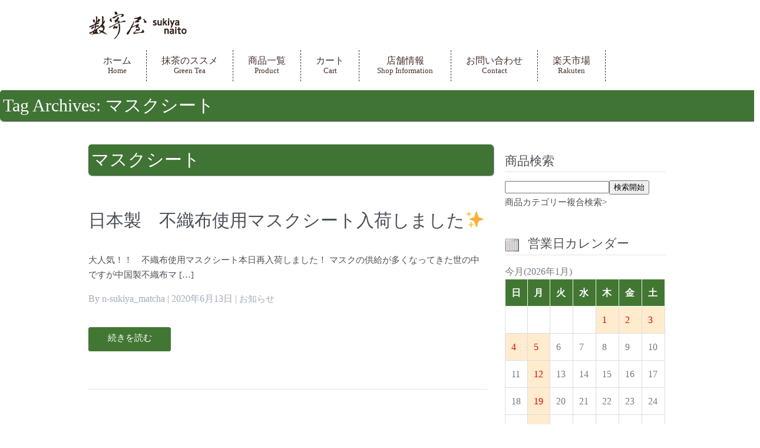

--- FILE ---
content_type: text/html; charset=UTF-8
request_url: https://naito-matcha.com/tag/%E3%83%9E%E3%82%B9%E3%82%AF%E3%82%B7%E3%83%BC%E3%83%88/
body_size: 27081
content:
<!DOCTYPE html>
<html dir="ltr" lang="ja"
	prefix="og: https://ogp.me/ns#" >
<head>
<meta charset="UTF-8" />
<meta name="viewport" content="width=device-width, initial-scale=1.0, maximum-scale=1.0, user-scalable=no"/>
<meta name="google-site-verification" content="ue8OOZmxK6bC8xWE39LSBE-ipn_9h-nzN_Zt_837gwg" />
<link rel="pingback" href="https://naito-matcha.com/xmlrpc.php">
<!--[if IE 7]>
<link rel="stylesheet" href="https://naito-matcha.com/wp-content/themes/oriana/assets/css/fonts/fontello/css/fontello-ie7.css">
<![endif]-->
<!--[if lt IE 9]>
<script src="https://naito-matcha.com/wp-content/themes/oriana/assets/js/html5.js"></script>
<![endif]-->
<script src="https://ajax.googleapis.com/ajax/libs/jquery/1.10.2/jquery.min.js"></script>
<script>
jQuery(function($){
$('body').fadeIn(1200);
$(window).on("beforeunload",function(e){
$('body').fadeOut();
});
});
</script>


<div id="fb-root"></div>
<script>(function(d, s, id) {
  var js, fjs = d.getElementsByTagName(s)[0];
  if (d.getElementById(id)) return;
  js = d.createElement(s); js.id = id;
  js.src = 'https://connect.facebook.net/ja_JP/sdk.js#xfbml=1&version=v3.2';
  fjs.parentNode.insertBefore(js, fjs);
}(document, 'script', 'facebook-jssdk'));</script>


<script>
  var timer = false;
  $(window).resize(function() {
      if (timer !== false) {
        clearTimeout(timer);
      }
      timer = setTimeout(function() {
        boxWidth=$('#pagePlugin').width();
        currentWidth=$('#pagePlugin .fb-page').attr('data-width');
        if(boxWidth != currentWidth){
          $('#pagePlugin .fb-page').attr('data-width', boxWidth);
          FB.XFBML.parse(document.getElementById('pagePlugin'));
        }
      }, 200);
  });
</script>

<style>
.iceLogo{
text-align: right;
margin-top: 10px;
}

</style>

<title>マスクシート | 数寄屋内藤陶器店</title>

		<!-- All in One SEO 4.3.7 - aioseo.com -->
		<meta name="robots" content="max-image-preview:large" />
		<meta name="keywords" content="マスクシート，不織布，マスク，コロナウィルス，予防グッズ，長野市コロナ対策グッズ販売，コロナ対策販売店，長野市，,マスクシート，不織布，マスク，コロナウィルス，予防グッズ，コロナウィルス予防グッズ，紙小茶巾" />
		<link rel="canonical" href="https://naito-matcha.com/tag/%E3%83%9E%E3%82%B9%E3%82%AF%E3%82%B7%E3%83%BC%E3%83%88/" />
		<meta name="generator" content="All in One SEO (AIOSEO) 4.3.7" />

		<!-- Google tag (gtag.js) -->
<script async src="https://www.googletagmanager.com/gtag/js?id=G-VSH5M88YKC"></script>
<script>
  window.dataLayer = window.dataLayer || [];
  function gtag(){dataLayer.push(arguments);}
  gtag('js', new Date());

  gtag('config', 'G-VSH5M88YKC');
</script>
		<script type="application/ld+json" class="aioseo-schema">
			{"@context":"https:\/\/schema.org","@graph":[{"@type":"BreadcrumbList","@id":"https:\/\/naito-matcha.com\/tag\/%E3%83%9E%E3%82%B9%E3%82%AF%E3%82%B7%E3%83%BC%E3%83%88\/#breadcrumblist","itemListElement":[{"@type":"ListItem","@id":"https:\/\/naito-matcha.com\/#listItem","position":1,"item":{"@type":"WebPage","@id":"https:\/\/naito-matcha.com\/","name":"\u30db\u30fc\u30e0","description":"\u62b9\u8336\u306e\u8ca9\u58f2\u306a\u3089\u9577\u91ce\u5e02\u306e\u8001\u8217\u3001\u6570\u5bc4\u5c4b\u5185\u85e4\u306b\u304a\u4efb\u305b\u304f\u3060\u3055\u3044\u3002\u8fbb\u5229\u5712\u3084\u5357\u5c71\u5712\u3001\u9999\u5cb3\u5712\u3068\u3044\u3063\u305f\u7f8e\u5473\u3057\u3044\u62b9\u8336\u3092\u53d6\u308a\u63c3\u3048\u3066\u304a\u308a\u307e\u3059\u3002","url":"https:\/\/naito-matcha.com\/"},"nextItem":"https:\/\/naito-matcha.com\/tag\/%e3%83%9e%e3%82%b9%e3%82%af%e3%82%b7%e3%83%bc%e3%83%88\/#listItem"},{"@type":"ListItem","@id":"https:\/\/naito-matcha.com\/tag\/%e3%83%9e%e3%82%b9%e3%82%af%e3%82%b7%e3%83%bc%e3%83%88\/#listItem","position":2,"item":{"@type":"WebPage","@id":"https:\/\/naito-matcha.com\/tag\/%e3%83%9e%e3%82%b9%e3%82%af%e3%82%b7%e3%83%bc%e3%83%88\/","name":"\u30de\u30b9\u30af\u30b7\u30fc\u30c8","url":"https:\/\/naito-matcha.com\/tag\/%e3%83%9e%e3%82%b9%e3%82%af%e3%82%b7%e3%83%bc%e3%83%88\/"},"previousItem":"https:\/\/naito-matcha.com\/#listItem"}]},{"@type":"CollectionPage","@id":"https:\/\/naito-matcha.com\/tag\/%E3%83%9E%E3%82%B9%E3%82%AF%E3%82%B7%E3%83%BC%E3%83%88\/#collectionpage","url":"https:\/\/naito-matcha.com\/tag\/%E3%83%9E%E3%82%B9%E3%82%AF%E3%82%B7%E3%83%BC%E3%83%88\/","name":"\u30de\u30b9\u30af\u30b7\u30fc\u30c8 | \u6570\u5bc4\u5c4b\u5185\u85e4\u9676\u5668\u5e97","inLanguage":"ja","isPartOf":{"@id":"https:\/\/naito-matcha.com\/#website"},"breadcrumb":{"@id":"https:\/\/naito-matcha.com\/tag\/%E3%83%9E%E3%82%B9%E3%82%AF%E3%82%B7%E3%83%BC%E3%83%88\/#breadcrumblist"}},{"@type":"Organization","@id":"https:\/\/naito-matcha.com\/#organization","name":"\u6570\u5bc4\u5c4b\u5185\u85e4\u9676\u5668\u5e97","url":"https:\/\/naito-matcha.com\/"},{"@type":"WebSite","@id":"https:\/\/naito-matcha.com\/#website","url":"https:\/\/naito-matcha.com\/","name":"\u6570\u5bc4\u5c4b\u5185\u85e4\u9676\u5668\u5e97","description":"Just another WordPress site","inLanguage":"ja","publisher":{"@id":"https:\/\/naito-matcha.com\/#organization"}}]}
		</script>
		<!-- All in One SEO -->

<link rel='dns-prefetch' href='//s.w.org' />
<link rel="alternate" type="application/rss+xml" title="数寄屋内藤陶器店 &raquo; フィード" href="https://naito-matcha.com/feed/" />
<link rel="alternate" type="application/rss+xml" title="数寄屋内藤陶器店 &raquo; コメントフィード" href="https://naito-matcha.com/comments/feed/" />
<link rel="alternate" type="application/rss+xml" title="数寄屋内藤陶器店 &raquo; マスクシート タグのフィード" href="https://naito-matcha.com/tag/%e3%83%9e%e3%82%b9%e3%82%af%e3%82%b7%e3%83%bc%e3%83%88/feed/" />
		<!-- This site uses the Google Analytics by MonsterInsights plugin v8.14.1 - Using Analytics tracking - https://www.monsterinsights.com/ -->
		<!-- Note: MonsterInsights is not currently configured on this site. The site owner needs to authenticate with Google Analytics in the MonsterInsights settings panel. -->
					<!-- No UA code set -->
				<!-- / Google Analytics by MonsterInsights -->
				<script type="text/javascript">
			window._wpemojiSettings = {"baseUrl":"https:\/\/s.w.org\/images\/core\/emoji\/11\/72x72\/","ext":".png","svgUrl":"https:\/\/s.w.org\/images\/core\/emoji\/11\/svg\/","svgExt":".svg","source":{"concatemoji":"https:\/\/naito-matcha.com\/wp-includes\/js\/wp-emoji-release.min.js?ver=4.9.26"}};
			!function(e,a,t){var n,r,o,i=a.createElement("canvas"),p=i.getContext&&i.getContext("2d");function s(e,t){var a=String.fromCharCode;p.clearRect(0,0,i.width,i.height),p.fillText(a.apply(this,e),0,0);e=i.toDataURL();return p.clearRect(0,0,i.width,i.height),p.fillText(a.apply(this,t),0,0),e===i.toDataURL()}function c(e){var t=a.createElement("script");t.src=e,t.defer=t.type="text/javascript",a.getElementsByTagName("head")[0].appendChild(t)}for(o=Array("flag","emoji"),t.supports={everything:!0,everythingExceptFlag:!0},r=0;r<o.length;r++)t.supports[o[r]]=function(e){if(!p||!p.fillText)return!1;switch(p.textBaseline="top",p.font="600 32px Arial",e){case"flag":return s([55356,56826,55356,56819],[55356,56826,8203,55356,56819])?!1:!s([55356,57332,56128,56423,56128,56418,56128,56421,56128,56430,56128,56423,56128,56447],[55356,57332,8203,56128,56423,8203,56128,56418,8203,56128,56421,8203,56128,56430,8203,56128,56423,8203,56128,56447]);case"emoji":return!s([55358,56760,9792,65039],[55358,56760,8203,9792,65039])}return!1}(o[r]),t.supports.everything=t.supports.everything&&t.supports[o[r]],"flag"!==o[r]&&(t.supports.everythingExceptFlag=t.supports.everythingExceptFlag&&t.supports[o[r]]);t.supports.everythingExceptFlag=t.supports.everythingExceptFlag&&!t.supports.flag,t.DOMReady=!1,t.readyCallback=function(){t.DOMReady=!0},t.supports.everything||(n=function(){t.readyCallback()},a.addEventListener?(a.addEventListener("DOMContentLoaded",n,!1),e.addEventListener("load",n,!1)):(e.attachEvent("onload",n),a.attachEvent("onreadystatechange",function(){"complete"===a.readyState&&t.readyCallback()})),(n=t.source||{}).concatemoji?c(n.concatemoji):n.wpemoji&&n.twemoji&&(c(n.twemoji),c(n.wpemoji)))}(window,document,window._wpemojiSettings);
		</script>
		<style type="text/css">
img.wp-smiley,
img.emoji {
	display: inline !important;
	border: none !important;
	box-shadow: none !important;
	height: 1em !important;
	width: 1em !important;
	margin: 0 .07em !important;
	vertical-align: -0.1em !important;
	background: none !important;
	padding: 0 !important;
}
</style>
<link rel='stylesheet' id='validate-engine-css-css'  href='https://naito-matcha.com/wp-content/plugins/wysija-newsletters/css/validationEngine.jquery.css?ver=2.10.2' type='text/css' media='all' />
<link rel='stylesheet' id='colorbox-theme1-css'  href='https://naito-matcha.com/wp-content/plugins/jquery-colorbox/themes/theme1/colorbox.css?ver=4.6.2' type='text/css' media='screen' />
<link rel='stylesheet' id='amaryllo-style-css'  href='https://naito-matcha.com/wp-content/themes/oriana/style.css?ver=4.9.26' type='text/css' media='all' />
<link rel='stylesheet' id='oriana-fontello-css'  href='https://naito-matcha.com/wp-content/themes/oriana/assets/css/fonts/fontello/css/fontello.css?ver=1.0' type='text/css' media='all' />
<link rel='stylesheet' id='oriana-animation-css'  href='https://naito-matcha.com/wp-content/themes/oriana/assets/css/fonts/fontello/css/animation.css?ver=1.0' type='text/css' media='all' />
<link rel='stylesheet' id='oriana-owl-theme-css'  href='https://naito-matcha.com/wp-content/themes/oriana/assets/css/owl.theme.css?ver=1.0' type='text/css' media='all' />
<link rel='stylesheet' id='oriana-owl-carousel-css'  href='https://naito-matcha.com/wp-content/themes/oriana/assets/css/owl.carousel.css?ver=1.0' type='text/css' media='all' />
<link rel='stylesheet' id='oriana-transitions-css'  href='https://naito-matcha.com/wp-content/themes/oriana/assets/css/owl.transitions.css?ver=1.0' type='text/css' media='all' />
<link rel='stylesheet' id='oriana-responsive-main-css'  href='https://naito-matcha.com/wp-content/themes/oriana/assets/css/responsive.css?ver=1.0' type='text/css' media='all' />
<link rel='stylesheet' id='usces_default_css-css'  href='https://naito-matcha.com/wp-content/plugins/usc-e-shop/css/usces_default.css?ver=1.9.22.1909201' type='text/css' media='all' />
<link rel='stylesheet' id='usces_cart_css-css'  href='https://naito-matcha.com/wp-content/plugins/usc-e-shop/css/usces_cart.css?ver=1.9.22.1909201' type='text/css' media='all' />
<script>if (document.location.protocol != "https:") {document.location = document.URL.replace(/^http:/i, "https:");}</script><script type='text/javascript' src='https://naito-matcha.com/wp-includes/js/jquery/jquery.js?ver=1.12.4'></script>
<script type='text/javascript' src='https://naito-matcha.com/wp-includes/js/jquery/jquery-migrate.min.js?ver=1.4.1'></script>
<script type='text/javascript'>
/* <![CDATA[ */
var jQueryColorboxSettingsArray = {"jQueryColorboxVersion":"4.6.2","colorboxInline":"false","colorboxIframe":"false","colorboxGroupId":"","colorboxTitle":"","colorboxWidth":"false","colorboxHeight":"false","colorboxMaxWidth":"false","colorboxMaxHeight":"false","colorboxSlideshow":"false","colorboxSlideshowAuto":"false","colorboxScalePhotos":"false","colorboxPreloading":"false","colorboxOverlayClose":"false","colorboxLoop":"true","colorboxEscKey":"true","colorboxArrowKey":"true","colorboxScrolling":"true","colorboxOpacity":"0.85","colorboxTransition":"elastic","colorboxSpeed":"350","colorboxSlideshowSpeed":"2500","colorboxClose":"close","colorboxNext":"next","colorboxPrevious":"previous","colorboxSlideshowStart":"start slideshow","colorboxSlideshowStop":"stop slideshow","colorboxCurrent":"{current} of {total} images","colorboxXhrError":"This content failed to load.","colorboxImgError":"This image failed to load.","colorboxImageMaxWidth":"false","colorboxImageMaxHeight":"false","colorboxImageHeight":"false","colorboxImageWidth":"false","colorboxLinkHeight":"false","colorboxLinkWidth":"false","colorboxInitialHeight":"100","colorboxInitialWidth":"300","autoColorboxJavaScript":"","autoHideFlash":"","autoColorbox":"true","autoColorboxGalleries":"","addZoomOverlay":"","useGoogleJQuery":"","colorboxAddClassToLinks":""};
/* ]]> */
</script>
<script type='text/javascript' src='https://naito-matcha.com/wp-content/plugins/jquery-colorbox/js/jquery.colorbox-min.js?ver=1.4.33'></script>
<script type='text/javascript' src='https://naito-matcha.com/wp-content/plugins/jquery-colorbox/js/jquery-colorbox-wrapper-min.js?ver=4.6.2'></script>
<script type='text/javascript' src='https://naito-matcha.com/wp-content/themes/oriana/assets/js/owl.carousel.js'></script>
<script type='text/javascript' src='https://naito-matcha.com/wp-content/themes/oriana/assets/js/main.js'></script>
<link rel='https://api.w.org/' href='https://naito-matcha.com/wp-json/' />
<link rel="EditURI" type="application/rsd+xml" title="RSD" href="https://naito-matcha.com/xmlrpc.php?rsd" />
<link rel="wlwmanifest" type="application/wlwmanifest+xml" href="https://naito-matcha.com/wp-includes/wlwmanifest.xml" /> 
<meta name="generator" content="WordPress 4.9.26" />
<link rel="icon" href="https://naito-matcha.com/wp-content/uploads/2020/08/cropped-icon-32x32.png" sizes="32x32" />
<link rel="icon" href="https://naito-matcha.com/wp-content/uploads/2020/08/cropped-icon-192x192.png" sizes="192x192" />
<link rel="apple-touch-icon-precomposed" href="https://naito-matcha.com/wp-content/uploads/2020/08/cropped-icon-180x180.png" />
<meta name="msapplication-TileImage" content="https://naito-matcha.com/wp-content/uploads/2020/08/cropped-icon-270x270.png" />
</head>
<body data-rsssl=1 class="archive tag tag-155">
<script>document.body.style.display = 'none';</script>
    <header>
       <div class="menu-logo">
           <div class="wrapper">


									<h1 class="left"><a href="https://naito-matcha.com/"><img src="https://naito-matcha.com/wp-content/themes/oriana/image/logo_sukiya.png"></a></h1>
					
	<!--			<div class="iceLogo">
				<a href="https://sukiya004.stores.jp/" target="_blank"><img src="https://naito-matcha.com/wp-content/themes/oriana/image/ice-logo_03.png"></a>	<div> -->
					   
               <nav class="menu-mobile">
                   <a class="mobile-click">
                       <span></span>
                       <span></span>
                       <span></span>
                   </a>
				   				      <ul class="menu-top menu-top-mobile close"><li id="menu-item-5" class="menu-item menu-item-type-custom menu-item-object-custom menu-item-home menu-item-5"><a title="Home" href="https://naito-matcha.com/">ホーム<br /><span>Home</span></a></li>
<li id="menu-item-463" class="menu-item menu-item-type-post_type menu-item-object-page menu-item-463"><a title="Green tea" href="https://naito-matcha.com/encouragement/">抹茶のススメ<br /><span>Green tea</span></a></li>
<li id="menu-item-462" class="menu-item menu-item-type-post_type menu-item-object-page menu-item-462"><a title="Product" href="https://naito-matcha.com/productlist/">商品一覧<br /><span>Product</span></a></li>
<li id="menu-item-460" class="menu-item menu-item-type-post_type menu-item-object-page menu-item-460"><a title="Cart" href="https://naito-matcha.com/usces-cart/">カート<br /><span>Cart</span></a></li>
<li id="menu-item-461" class="menu-item menu-item-type-post_type menu-item-object-page menu-item-461"><a title="Shop Information" href="https://naito-matcha.com/shopinformation/">店舗情報<br /><span>Shop Information</span></a></li>
<li id="menu-item-459" class="menu-item menu-item-type-post_type menu-item-object-page menu-item-459"><a title="Contact" href="https://naito-matcha.com/contact/">お問い合わせ<br /><span>Contact</span></a></li>
<li id="menu-item-1992" class="menu-item menu-item-type-custom menu-item-object-custom menu-item-1992"><a title="Rakuten" href="https://www.rakuten.co.jp/sukiyanaito/">楽天市場<br /><span>Rakuten</span></a></li>
</ul>				                  </nav>
               <nav class="menu-top-container">
			   						      <ul class="menu-top"><li class="menu-item menu-item-type-custom menu-item-object-custom menu-item-home menu-item-5"><a title="Home" href="https://naito-matcha.com/">ホーム<br /><span>Home</span></a></li>
<li class="menu-item menu-item-type-post_type menu-item-object-page menu-item-463"><a title="Green tea" href="https://naito-matcha.com/encouragement/">抹茶のススメ<br /><span>Green tea</span></a></li>
<li class="menu-item menu-item-type-post_type menu-item-object-page menu-item-462"><a title="Product" href="https://naito-matcha.com/productlist/">商品一覧<br /><span>Product</span></a></li>
<li class="menu-item menu-item-type-post_type menu-item-object-page menu-item-460"><a title="Cart" href="https://naito-matcha.com/usces-cart/">カート<br /><span>Cart</span></a></li>
<li class="menu-item menu-item-type-post_type menu-item-object-page menu-item-461"><a title="Shop Information" href="https://naito-matcha.com/shopinformation/">店舗情報<br /><span>Shop Information</span></a></li>
<li class="menu-item menu-item-type-post_type menu-item-object-page menu-item-459"><a title="Contact" href="https://naito-matcha.com/contact/">お問い合わせ<br /><span>Contact</span></a></li>
<li class="menu-item menu-item-type-custom menu-item-object-custom menu-item-1992"><a title="Rakuten" href="https://www.rakuten.co.jp/sukiyanaito/">楽天市場<br /><span>Rakuten</span></a></li>
</ul>				                  </nav>
           </div>
       </div>
		



    
	</header>
<div class="clear"></div>
<div class="mainContainer">
	 <header>
		 <div class="page-title">
			<div class="hover"></div>
			<h2>Tag Archives: <span>マスクシート</span></h2>
		</div>
	</header>
	<div class="content spacecontent">
	<div class="wrapper">
		<div class="blog-posts">
	 <header>
		 <div class="page-title">
			<div class="hover"></div>
			<h2> <span>マスクシート</span></h2>
		</div>
	</header>

						<div class="one-blog" >
				<div id="post-2612" class="post-2612 post type-post status-publish format-standard hentry category-information tag-155">



					<h4><a href="https://naito-matcha.com/2020/06/13/%e6%97%a5%e6%9c%ac%e8%a3%bd%e3%80%80%e4%b8%8d%e7%b9%94%e5%b8%83%e4%bd%bf%e7%94%a8%e3%83%9e%e3%82%b9%e3%82%af%e3%82%b7%e3%83%bc%e3%83%88%e5%85%a5%e8%8d%b7%e3%81%97%e3%81%be%e3%81%97%e3%81%9f%e2%9c%a8/">日本製　不織布使用マスクシート入荷しました✨</a></h4>
					<p>大人気！！　不織布使用マスクシート本日再入荷しました！ マスクの供給が多くなってきた世の中ですが中国製不織布マ [&hellip;]</p>
<span>By n-sukiya_matcha | 2020年6月13日 | <a href="https://naito-matcha.com/category/information/" rel="category tag">お知らせ</a></span>
<a href="https://naito-matcha.com/2020/06/13/%e6%97%a5%e6%9c%ac%e8%a3%bd%e3%80%80%e4%b8%8d%e7%b9%94%e5%b8%83%e4%bd%bf%e7%94%a8%e3%83%9e%e3%82%b9%e3%82%af%e3%82%b7%e3%83%bc%e3%83%88%e5%85%a5%e8%8d%b7%e3%81%97%e3%81%be%e3%81%97%e3%81%9f%e2%9c%a8/" class="more">続きを読む</a>

					
					<div class="divider"></div>
				</div>	
			</div>
						<div class="one-blog" >
				<div id="post-2021" class="post-2021 post type-post status-publish format-standard has-post-thumbnail hentry category-original category-convenience-goods category-item tag-155 tag-157 tag-158">



					<h4><a href="https://naito-matcha.com/2020/05/11/%e6%97%a5%e6%9c%ac%e8%a3%bd-%e3%83%9e%e3%82%b9%e3%82%af%e3%81%a8%e5%90%8c%e3%81%98%e7%b4%a0%e6%9d%90%ef%bc%88%e4%b8%8d%e7%b9%94%e5%b8%83%e4%bd%bf%e7%94%a8%ef%bc%89%e4%bd%bf%e3%81%84%e6%8d%a8%e3%81%a6/">日本製 マスクと同じ素材（不織布使用）使い捨てマスクシート　1袋20枚入　</a></h4>
					<div class="loopimg">
	<a href="https://naito-matcha.com/2020/05/11/%e6%97%a5%e6%9c%ac%e8%a3%bd-%e3%83%9e%e3%82%b9%e3%82%af%e3%81%a8%e5%90%8c%e3%81%98%e7%b4%a0%e6%9d%90%ef%bc%88%e4%b8%8d%e7%b9%94%e5%b8%83%e4%bd%bf%e7%94%a8%ef%bc%89%e4%bd%bf%e3%81%84%e6%8d%a8%e3%81%a6/"><img width="225" height="300" src="https://naito-matcha.com/wp-content/uploads/2020/05/IMG_3684.jpg" class="attachment-300x300 size-300x300 colorbox-2021 " alt="masukusiito-3" srcset="https://naito-matcha.com/wp-content/uploads/2020/05/IMG_3684.jpg 1108w, https://naito-matcha.com/wp-content/uploads/2020/05/IMG_3684-225x300.jpg 225w, https://naito-matcha.com/wp-content/uploads/2020/05/IMG_3684-768x1024.jpg 768w, https://naito-matcha.com/wp-content/uploads/2020/05/IMG_3684-600x800.jpg 600w" sizes="(max-width: 225px) 100vw, 225px" /></a>
	</div>
	<div class="loopexp">
		<div class="field"><p>マスクの内側に挟んでご使用するマスクシートのご案内です。 不織布(ふしょくふ/繊維を織らずに絡み合わせたシート [&hellip;]</p>
</div>
	</div>
					
					<div class="divider"></div>
				</div>	
			</div>
						<span class="prev"></span>
			<span class="next"></span>						
		</div>
	   <div class="sidebar">
			<div id="welcart_search-2" class="widget widget_welcart_search">				<h3 class="widget-title">商品検索</h3>
		<ul class="ucart_search_body ucart_widget_body"><li>
		<form method="get" id="searchform" action="https://naito-matcha.com" >
		<input type="text" value="" name="s" id="s" class="searchtext" /><input type="submit" id="searchsubmit" value="検索開始" />
		<div><a href="https://naito-matcha.com/usces-cart/?page=search_item">商品カテゴリー複合検索&gt;</a></div>		</form>
		</li></ul>

			</div>					<div id="welcart_calendar-2" class="widget widget_welcart_calendar">				<h3 class="widget-title"><img src="https://naito-matcha.com/wp-content/plugins/usc-e-shop/images/calendar.png" alt="営業日カレンダー" />営業日カレンダー</h3>
		<ul class="ucart_calendar_body ucart_widget_body"><li>
		<table cellspacing="0" id="wp-calendar" class="usces_calendar">
<caption>今月(2026年1月)</caption>
<thead>
	<tr>
		<th>日</th>
		<th>月</th>
		<th>火</th>
		<th>水</th>
		<th>木</th>
		<th>金</th>
		<th>土</th>
	</tr>
</thead>
<tbody>
	<tr>
		<td>&nbsp;</td>
		<td>&nbsp;</td>
		<td>&nbsp;</td>
		<td>&nbsp;</td>
		<td class="businessday ">1</td>
		<td class="businessday ">2</td>
		<td class="businessday ">3</td>
	</tr>
	<tr>
		<td class="businessday ">4</td>
		<td class="businessday ">5</td>
		<td class="">6</td>
		<td class="">7</td>
		<td class="">8</td>
		<td class="">9</td>
		<td class="">10</td>
	</tr>
	<tr>
		<td class="">11</td>
		<td class="businessday ">12</td>
		<td class="">13</td>
		<td class="">14</td>
		<td class="">15</td>
		<td class="">16</td>
		<td class="">17</td>
	</tr>
	<tr>
		<td class="">18</td>
		<td class="businessday ">19</td>
		<td class="">20</td>
		<td class="">21</td>
		<td class="">22</td>
		<td class="">23</td>
		<td class="">24</td>
	</tr>
	<tr>
		<td class="businesstoday">25</td>
		<td class="businessday ">26</td>
		<td class="">27</td>
		<td class="">28</td>
		<td class="">29</td>
		<td class="">30</td>
		<td class="">31</td>
	</tr>
</tbody>
</table>
<table cellspacing="0" id="wp-calendar" class="usces_calendar">
<caption>翌月(2026年2月)</caption>
<thead>
	<tr>
		<th>日</th>
		<th>月</th>
		<th>火</th>
		<th>水</th>
		<th>木</th>
		<th>金</th>
		<th>土</th>
	</tr>
</thead>
<tbody>
	<tr>
		<td>1</td>
		<td class="businessday">2</td>
		<td>3</td>
		<td>4</td>
		<td>5</td>
		<td>6</td>
		<td>7</td>
	</tr>
	<tr>
		<td>8</td>
		<td class="businessday">9</td>
		<td>10</td>
		<td>11</td>
		<td>12</td>
		<td>13</td>
		<td>14</td>
	</tr>
	<tr>
		<td>15</td>
		<td class="businessday">16</td>
		<td>17</td>
		<td>18</td>
		<td>19</td>
		<td>20</td>
		<td>21</td>
	</tr>
	<tr>
		<td>22</td>
		<td class="businessday">23</td>
		<td>24</td>
		<td>25</td>
		<td>26</td>
		<td>27</td>
		<td>28</td>
	</tr>
</tbody>
</table>
(<span class="business_days_exp_box businessday">&nbsp;&nbsp;&nbsp;&nbsp;</span>&nbsp;&nbsp;発送業務休日)
		</li></ul>

			</div>		

<a href="https://naito-matcha.com/contact/"><img src="https://naito-matcha.com/wp-content/themes/oriana/image/side_contactform.png"></a>


<a href="http://ntouki.co.jp/"target="_blank"><img src="https://naito-matcha.com/wp-content/themes/oriana/image/side_unei.png"></a>


<a href="https://naito-matcha.com/mailmagazine/"><img src="https://naito-matcha.com/wp-content/themes/oriana/image/mailmagazin_side.png"></a>

</div>	</div>
</div>											
</div>
    <footer>
        <div class="footer">
            <div class="wrapper">

<div class="footer_logo">
<a href="https://naito-matcha.com/"><img src="https://naito-matcha.com/wp-content/themes/oriana/image/f_logo_sukiya.png"></a>
<a href="http://ntouki.co.jp/"target="_blank"><img src="https://naito-matcha.com/wp-content/themes/oriana/image/foot-bn.png"></a>
</div>


<div class="footer_menu">
<ul>
<li><a href="https://naito-matcha.com/">ホーム</a></li>
<li><a href="https://naito-matcha.com/encouragement/">抹茶のススメ</a></li>
<li><a href="https://naito-matcha.com/productlist/">商品一覧</a></li>
<li><a href="https://naito-matcha.com/usces-cart/">カート</a></li>
<li><a href="https://naito-matcha.com/shopinformation/">店舗情報</a></li>
</ul>
</div>

<div class="footer_menu">
<ul>
<li><a href="https://naito-matcha.com/utilization/">ご利用方法</a></li>
<li><a href="https://naito-matcha.com/faq/">よくあるご質問</a></li>
<li><a href="https://naito-matcha.com/tokusyouhou/">特定商取引法に基づく表記</a></li>
<li><a href="https://naito-matcha.com/sitemap/">サイトマップ</a></li>
<li><a href="https://naito-matcha.com/contact/">お問い合わせ</a></li>
</ul>
</div>

<div class="clear"></div>

            </div>
        </div><!--  .footer  -->
        <div class="copyright">
            <div class="wrapper">
				
                <p class="right">Copyright © 2026 数寄屋内藤陶器店 All rights reserved.</p>
            </div>
        </div>
    </footer>
	 	<script type='text/javascript'>
		uscesL10n = {
						
			'ajaxurl': "https://naito-matcha.com/wp-admin/admin-ajax.php",
			'loaderurl': "https://naito-matcha.com/wp-content/plugins/usc-e-shop/images/loading.gif",
			'post_id': "2612",
			'cart_number': "6",
			'is_cart_row': false,
			'opt_esse': new Array(  ),
			'opt_means': new Array(  ),
			'mes_opts': new Array(  ),
			'key_opts': new Array(  ), 
			'previous_url': "https://naito-matcha.com", 
			'itemRestriction': "",
			'itemOrderAcceptable': "0",
			'uscespage': "wp_search",
			'uscesid': "MDVlM2EyNmMzOWY3MjQ5NTllODJhMWQ1NGUzN2U4MDA5MzJiNjZlOTRjMjY3NTE5X2FjdGluZ18wX0E%3D",
			'wc_nonce': "790cadae5b"
		}
	</script>
	<script type='text/javascript' src='https://naito-matcha.com/wp-content/plugins/usc-e-shop/js/usces_cart.js'></script>
<!-- Welcart version : v1.9.22.1909201 -->
<script type='text/javascript' src='https://naito-matcha.com/wp-includes/js/wp-embed.min.js?ver=4.9.26'></script>
	
</body>
</html>

--- FILE ---
content_type: text/css
request_url: https://naito-matcha.com/wp-content/themes/oriana/assets/css/fonts/fontello/css/fontello.css?ver=1.0
body_size: 2186
content:
@font-face {
  font-family: 'fontello';
  src: url('../font/fontello.eot?72189924');
  src: url('../font/fontello.eot?72189924#iefix') format('embedded-opentype'),
       url('../font/fontello.woff?72189924') format('woff'),
       url('../font/fontello.ttf?72189924') format('truetype'),
       url('../font/fontello.svg?72189924#fontello') format('svg');
  font-weight: normal;
  font-style: normal;
}
/* Chrome hack: SVG is rendered more smooth in Windozze. 100% magic, uncomment if you need it. */
/* Note, that will break hinting! In other OS-es font will be not as sharp as it could be */
/*
@media screen and (-webkit-min-device-pixel-ratio:0) {
  @font-face {
    font-family: 'fontello';
    src: url('../font/fontello.svg?72189924#fontello') format('svg');
  }
}
*/
 
 [class^="icon-"]:before, [class*=" icon-"]:before {
  font-family: "fontello";
  font-style: normal;
  font-weight: normal;
  speak: none;
 
  display: inline-block;
  text-decoration: inherit;
  width: 1em;
  margin-right: .2em;
  text-align: center;
  /* opacity: .8; */
 
  /* For safety - reset parent styles, that can break glyph codes*/
  font-variant: normal;
  text-transform: none;
     
  /* fix buttons height, for twitter bootstrap */
  line-height: 1em;
 
  /* Animation center compensation - margins should be symmetric */
  /* remove if not needed */
  margin-left: .2em;
 
  /* you can be more comfortable with increased icons size */
  /* font-size: 120%; */
 
  /* Uncomment for 3D effect */
  /* text-shadow: 1px 1px 1px rgba(127, 127, 127, 0.3); */
}
 
.icon-phone:before { content: '\e800'; } /* '' */
.icon-mail-alt:before { content: '\e801'; } /* '' */
.icon-search:before { content: '\e802'; } /* '' */
.icon-angle-right:before { content: '\e803'; } /* '' */
.icon-share:before { content: '\e804'; } /* '' */
.icon-angle-left:before { content: '\e805'; } /* '' */
.icon-location:before { content: '\e806'; } /* '' */
.icon-pinterest:before { content: '\e807'; } /* '' */
.icon-gplus:before { content: '\e808'; } /* '' */
.icon-facebook:before { content: '\e809'; } /* '' */
.icon-twitter:before { content: '\e80a'; } /* '' */
.icon-cog:before { content: '\e80b'; } /* '' */
.icon-rocket:before { content: '\e80c'; } /* '' */

--- FILE ---
content_type: text/css
request_url: https://naito-matcha.com/wp-content/themes/oriana/assets/css/owl.theme.css?ver=1.0
body_size: 1475
content:
/*
* 	Owl Carousel Owl Demo Theme 
*	v1.3.3
*/
.owl-theme {
position: relative;
}

/* Styling Next and Prev buttons */
.owl-theme .owl-prev, .owl-theme .owl-next {
text-decoration:none; display: block; width: 10px; height: 17px; margin: -8px 0 0 0; position: absolute; top: 50%; z-index: 10; text-indent: -99999px; overflow: hidden; cursor: pointer; background: url(../images/prev-next.png) no-repeat;
}
.owl-theme .owl-prev {
left: 20px; background-position: 0 50%;
}
.owl-theme .owl-next {
right: 20px; background-position: 100% 50%;
}

/* Styling Pagination*/
.owl-theme .owl-pagination {
position: absolute; 
bottom: 40px; 
left: 0px; 
right: 0px; 
z-index: 10;
}
.owl-theme .owl-controls .owl-page{
margin: 0 7px 0 0;
display: inline-block;
zoom: 1;
*display: inline;
}
.owl-theme .owl-controls .owl-page span{
width: 12px;
height: 12px;
display: block;
background: url(../images/control-paging.png) no-repeat 0 50%;
cursor: pointer;
text-indent: -9999px; 
}

.owl-theme .owl-controls .owl-page.active span,
.owl-theme .owl-controls.clickable .owl-page:hover span{
background-position: 100% 50%;
}
.owl-theme .owl-controls .owl-page.active span {
cursor: default;
}

/* If PaginationNumbers is true */

.owl-theme .owl-controls .owl-page span.owl-numbers{
	height: auto;
	width: auto;
	color: #FFF;
	padding: 2px 10px;
	font-size: 12px;
	-webkit-border-radius: 30px;
	-moz-border-radius: 30px;
	border-radius: 30px;
}

/* preloading images */
.owl-item.loading{
	min-height: 150px;
	background: url(../images/AjaxLoader.gif) no-repeat center center
}